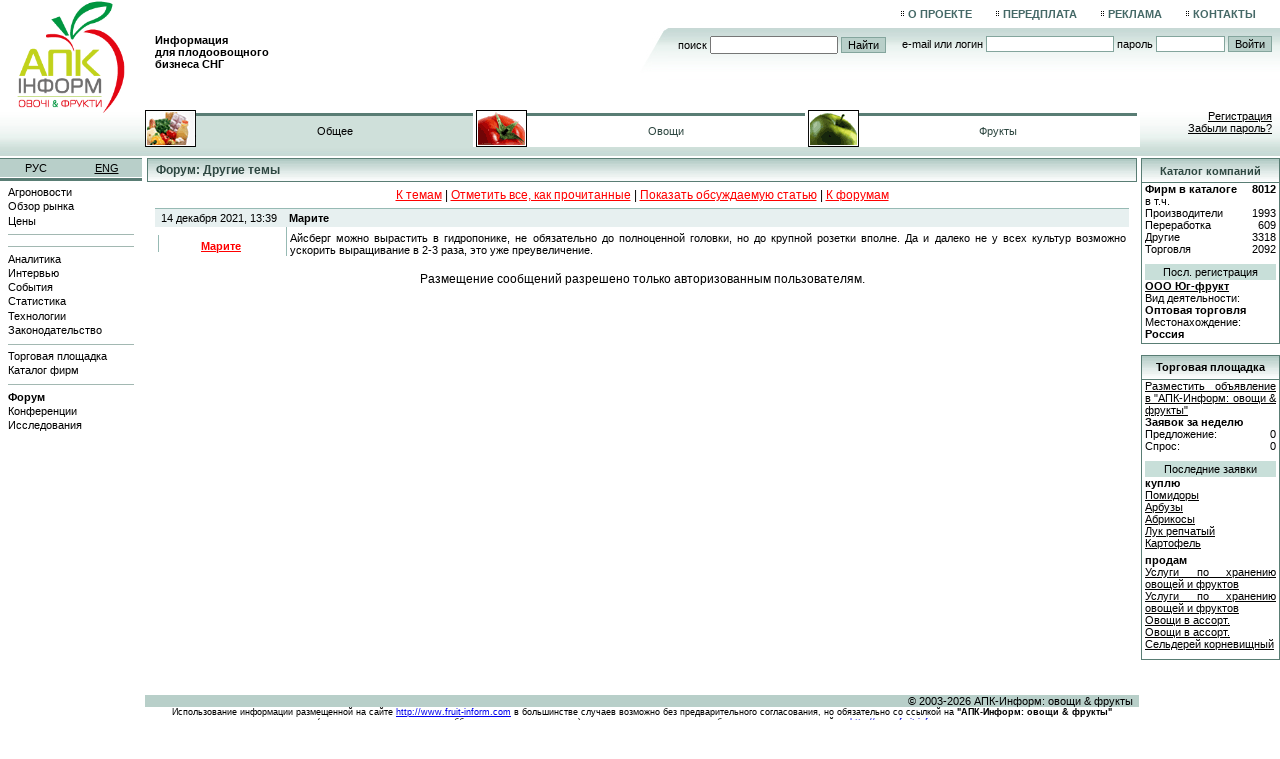

--- FILE ---
content_type: text/html; charset=utf-8
request_url: https://www.fruit-inform.com/ru/forum/5/77022
body_size: 5485
content:
<!DOCTYPE html>
<html lang="ru">
<head>
  <title>Форум | АПК-Информ: овощи &amp; фрукты</title>
  <meta http-equiv="Description" content="" />
<meta http-equiv="Keywords" content="" />
<meta http-equiv="Content-Type" content="text/html; charset=utf-8" />
  <meta name="description" content="" />
<meta name="keywords" content="" />
    <link rel="alternate" type="application/rss+xml" href="https://www.fruit-inform.com/ru/rss" />
    <link rel="shortcut icon" type="image/ico" href="/images/favicon.ico" />
  <link rel="stylesheet" type="text/css" media="screen" href="/css/jquery-ui-1.8.9.frontend.css" />
<link rel="stylesheet" type="text/css" media="screen" href="/css/main.css?v=232" />
<link rel="stylesheet" type="text/css" media="screen" href="/css/content-text.css?v=130" />
<link rel="stylesheet" type="text/css" media="screen" href="/InlineCMSPagesPlugin/css/jqueryui/jquery-ui-1.8.16.custom.css" />
<link rel="stylesheet" type="text/css" media="screen" href="/InlineCMSPagesPlugin/js/prettyPhoto/css/prettyPhoto.css" />
  <script type="text/javascript" src="//ajax.googleapis.com/ajax/libs/jquery/1.7.1/jquery.min.js"></script>
<script type="text/javascript" src="//ajax.googleapis.com/ajax/libs/jqueryui/1.8.16/jquery-ui.min.js"></script>
<script type="text/javascript" src="//ajax.googleapis.com/ajax/libs/jqueryui/1.8.16/i18n/jquery-ui-i18n.min.js"></script>
<script type="text/javascript" src="//ajax.googleapis.com/ajax/libs/swfobject/2.2/swfobject.js"></script>
  <script type="text/javascript">

    var _gaq = _gaq || [];
    _gaq.push(['_setAccount', 'UA-32406980-1']);
    _gaq.push(['_trackPageview']);

    (function() {
      var ga = document.createElement('script'); ga.type = 'text/javascript'; ga.async = true;
      ga.src = ('https:' == document.location.protocol ? 'https://ssl' : 'http://www') + '.google-analytics.com/ga.js';
      var s = document.getElementsByTagName('script')[0]; s.parentNode.insertBefore(ga, s);
    })();

  </script>
</head>
<body>
  <header>

<!-- bigmir)net TOP 100 GIF 1x1 --><script language="javascript"><!--
bmQ='<img src=https://c.bigmir.net/?s65721&t6'
bmD=document
bmD.cookie="b=b"
if(bmD.cookie)bmQ+='&c1'
//--></script><script language="javascript1.2"><!--
bmS=screen;bmQ+='&d'+(bmS.colorDepth?bmS.colorDepth:bmS.pixelDepth)+"&r"+bmS.width;
//--></script><script language="javascript"><!--
bmF = bmD.referrer.slice(7);
((bmI=bmF.indexOf('/'))!=-1)?(bmF=bmF.substring(0,bmI)):(bmI=bmF.length);
if(bmF!=window.location.href.substring(7,7+bmI))bmQ+='&f'+escape(bmD.referrer);
bmD.write(bmQ+" border=0 width=1 height=1>");
//--></script>
<!--begin of Rambler's Top100 code -->
<a href="http://top100.rambler.ru/top100/"><img src="https://counter.rambler.ru/top100.cnt?524619" alt="" width=1 height=1 border=0></a>
<!--end of Top100 code-->

    <a id="logo" href="/ru">
					<img src="/images/logo-uk.png?1" style="width: 110px; height: 113px" alt="" />
		      	Информация для&nbsp;плодоовощного бизнеса СНГ    </a>
    <nav class="top">
      <ul id="menu-top-menu"><li class="_about" data-id="48"><a href="/ru/about">О проекте</a></li>
<li class="_products" data-id="50"><a href="/ru/products">Передплата</a></li>
<li class="_advertising" data-id="52"><a href="/ru/advertising">Реклама</a></li>
<li class="_contacts" data-id="53"><a href="/ru/contacts">Контакты</a></li>
</ul><script type="text/javascript">jQuery(function(jQ){
  var item = jQ('li[data-id=45]');
  while (item.length) {
    item.addClass('active');
    item = item.parent().closest('li');
  }
});</script>    </nav>
    <div class="forms">
      <form class="search" action="/ru/search" method="get">
        <label for="search-query">Поиск</label>
        <input id="search-query" name="query"/>
        <button type="submit">Найти</button>
      </form>
            <form class="login" method="post" action="/ru/login">
        <label for="signin_username">E-mail или логин</label>
        <input type="text" name="signin[username]" id="signin_username">
        <label for="signin_password">Пароль</label>
        <input type="password" name="signin[password]" id="signin_password">
        <button type="submit">Войти</button>
      </form>
          </div>
      <nav class="tabs">
            
    <a class="common active" href="/ru">Общее</a>
            
    <a class="vegetables" href="/ru">Овощи</a>
            
    <a class="fruits" href="/ru">Фрукты</a>
    </nav>
    <nav class="signup">
            <a href="/ru/registration">Регистрация</a>
      <a href="/ru/login">Забыли пароль?</a>
          </nav>
  </header>
  <div id="content">
    <div class="content-text module-forum">
      <header>Форум: Другие темы</header>
<p class="links">
	<a href="/ru/forum/5">К темам</a>

			| <a href="/ru/forum/5/77022/read">Отметить все, как прочитанные</a>
	
			| <a href="/ru/news/187564">Показать обсуждаемую статью</a>
	
	| <a href="/ru/forum">К форумам</a>

	</p>
	<table class="thread">
		<tbody>
			
							<tr>
										<th class="time">14 декабря 2021, 13:39</th>
					<th class="subject">Марите											</th>
				</tr>
				<tr class="message">
										<td class="author">
													<a href="/cdn-cgi/l/email-protection#[base64]">Марите</a>
											</td>
					<td><a class="message" name="message-77022">Айсберг можно вырастить в гидропонике, не обязательно до полноценной головки, но до крупной розетки вполне. Да и далеко не у всех культур возможно ускорить выращивание в 2-3 раза, это уже преувеличение.</a>
					</td>
				</tr>
			
		</tbody>
	</table>
	
	<div class="info">
		Размещение сообщений разрешено только авторизованным пользователям.	</div>

    </div>
    <aside class="left">
      <nav class="languages">
        <a href="/ru/forum/5/77022" class="active">РУС</a>
        <a href="/en/forum/5/77022">ENG</a>
      </nav>
      <nav class="left">
        <ul id="menu-left-menu"><li class="_news" data-id="4"><a href="/ru/news">Агроновости</a></li>
<li class="_markets" data-id="5"><a href="/ru/markets">Обзор рынка</a></li>
<li class="_prices" data-id="12"><a href="/ru/prices">Цены</a><ul><li class="_prices_wholesale" data-id="14"><a href="/ru/prices/wholesale">На оптовых рынках</a></li>
<li class="_prices_produces" data-id="15"><a href="/ru/prices/produces">У производителей</a></li>
</ul></li>
<li class="_left-menu_div0 divider" data-id="674"><a href="">---</a></li>
<li class="_left-menu_div1 divider" data-id="18"><a href="">---</a></li>
<li class="_analytics" data-id="19"><a href="/ru/analytics">Аналитика</a></li>
<li class="_interviews" data-id="20"><a href="/ru/interviews">Интервью</a></li>
<li class="_events" data-id="21"><a href="/ru/events">События</a></li>
<li class="_statistics" data-id="29"><a href="/ru/statistics">Статистика</a></li>
<li class="_technology" data-id="30"><a href="/ru/technology">Технологии</a><ul><li class="_technology_grow" data-id="31"><a href="/ru/technology/grow">Выращивание</a></li>
<li class="_technology_keep" data-id="32"><a href="/ru/technology/keep">Хранение</a></li>
<li class="_technology_processing" data-id="33"><a href="/ru/technology/processing">Переработка</a></li>
<li class="_technology_pack" data-id="34"><a href="/ru/technology/pack">Упаковка</a></li>
<li class="_technology_experience" data-id="35"><a href="/ru/technology/experience">Опыт</a></li>
</ul></li>
<li class="_law" data-id="37"><a href="/ru/law">Законодательство</a></li>
<li class="_left-menu_div2 divider" data-id="39"><a href="">---</a></li>
<li class="_pricelists" data-id="40"><a href="/ru/pricelists">Торговая площадка</a></li>
<li class="_vcards" data-id="42"><a href="/ru/vcards">Каталог фирм</a></li>
<li class="_left-menu_div3 divider" data-id="44"><a href="">---</a></li>
<li class="_forum" data-id="45"><a href="/ru/forum">Форум</a></li>
<li class="_conferences" data-id="46"><a href="/ru/conferences">Конференции</a></li>
<li class="_researches" data-id="47"><a href="/ru/researches">Исследования</a></li>
</ul><script data-cfasync="false" src="/cdn-cgi/scripts/5c5dd728/cloudflare-static/email-decode.min.js"></script><script type="text/javascript">jQuery(function(jQ){
  var item = jQ('li[data-id=45]');
  while (item.length) {
    item.addClass('active');
    item = item.parent().closest('li');
  }
});</script>      </nav>
          </aside>
    <aside class="right">
                   <div>
        <header><a href="/ru/vcards">Каталог компаний</a></header>
        <table class="values-list">
          <tr>
            <th>Фирм в каталоге</th>
            <th>8012</th>
          </tr>
          <tr>
            <td>в т.ч.</td>
            <td>&nbsp;</td>
          </tr>
          <tr>
            <td>Производители</td>
            <td>1993</td>
          </tr>
          <tr>
            <td>Переработка</td>
            <td>609</td>
          </tr>
          <tr>
            <td>Другие</td>
            <td>3318</td>
          </tr>
          <tr>
            <td>Торговля</td>
            <td>2092</td>
          </tr>
        </table>
        <div class="block-subheader">Посл. регистрация</div>
        <a href="/ru/vcards/512312" class="vcard">ООО Юг-фрукт</a>
        <dl>
          <dt>Вид деятельности:</dt>
          <dd>Оптовая торговля</dd>
                    <dt>Местонахождение:</dt>
          <dd>Россия</dd>
                  </dl>
      </div>                <div class="pricelists">
    <header><a href="/ru/pricelists">Торговая площадка</a></header>
    <a href="/ru/pricelists/edit">Разместить объявление в "АПК-Информ: овощи & фрукты"</a>     <table class="values-list">
         <tr>
             <th colspan="2">Заявок за неделю</th>
         </tr>
         <tr>
             <td>Предложение:</td>
             <td>0</td>
         </tr>
         <tr>
             <td>Спрос:</td>
             <td>0</td>
         </tr>
     </table>
     <div class="block-subheader">Последние заявки</div>
     <dl>
         <p>куплю</p>
         <ul>
                          <li>
                  <a href="/ru/vcards/512466">Помидоры</a>             </li>
                          <li>
                  <a href="/ru/vcards/512466">Арбузы</a>             </li>
                          <li>
                  <a href="/ru/vcards/511881">Абрикосы</a>             </li>
                          <li>
                  <a href="/ru/vcards/512182">Лук репчатый</a>             </li>
                          <li>
                  <a href="/ru/vcards/512182">Картофель</a>             </li>
                      </ul>
         <p>продам</p>
         <ul>
                          <li>
                 <a href="/ru/vcards/503739">Услуги по хранению овощей и фруктов</a>             </li>
                          <li>
                 <a href="/ru/vcards/503739">Услуги по хранению овощей и фруктов</a>             </li>
                          <li>
                 <a href="/ru/vcards/113178">Овощи в ассорт.</a>             </li>
                          <li>
                 <a href="/ru/vcards/113178">Овощи в ассорт.</a>             </li>
                          <li>
                 <a href="/ru/vcards/113178">Сельдерей корневищный</a>             </li>
             
         </ul>
     </dl>
</div>            <!-- sinoptic informer -->
            <!-- end of sinoptic informer -->
    </aside>
  </div> <!-- #content -->
  <footer>
    <p class="copyright">&copy; 2003-2026 АПК-Информ: овощи &amp; фрукты</p>
    <p>
Использование информации размещенной на сайте <a href="https://www.fruit-inform.com">http://www.fruit-inform.com</a> в большинстве случаев возможно без предварительного согласования, но обязательно со ссылкой на <b><nobr>"АПК-Информ: овощи &amp; фрукты"</nobr></b> (сокращения и использование аббревиатуры не допускается), а в электронных продуктах - обязательно с гиперссылкой на <a href="https://www.fruit-inform.com">http://www.fruit-inform.com</a>.<br>
При цитировании или перепечатке авторских материалов, а также материалов, в которых указана ссылка на номер журнала <b><nobr>"АПК-Информ: овощи &amp; фрукты"</nobr></b>, в котором материал был опубликован, обязательно предварительное согласование возможности и правил цитирования материала с редакцией (телефон: +380&nbsp;562&nbsp;320795, эл. почта: <a href="/cdn-cgi/l/email-protection#7117030418055f1f1406023117030418055c181f171e031c5f121e1c"><span class="__cf_email__" data-cfemail="d1b7a3a4b8a5ffbfb4a6a291b7a3a4b8a5fcb8bfb7bea3bcffb2bebc">[email&#160;protected]</span></a>)
        </p>


<!-- bigmir)net TOP 100 -- >
<a href=http://www.bigmir.net/?cl=65721 target=_blank>
  <img src=http://c.bigmir.net/?s65721&t5&l1 width=88 height=31 border=0 alt="bigmir)net TOP 100"></a>
<!-- bigmir)net TOP 100 -->
<!-- begin of Top100 code -->

<script data-cfasync="false" src="/cdn-cgi/scripts/5c5dd728/cloudflare-static/email-decode.min.js"></script><script id="top100Counter" type="text/javascript" src="https://counter.rambler.ru/top100.jcn?2850654"></script>
<noscript>
<a href="http://top100.rambler.ru/navi/2850654/">
<img src="https://counter.rambler.ru/top100.cnt?2850654" alt="Rambler's Top100" border="0" />
</a>

</noscript>
<!-- end of Top100 code -->
<!-- BEGIN OF PING CODE v5.1 -->
<script language="javascript">//<!--
id="120203151536";img="count30";script="https://counter.topping.com.ua:80/cgi-bin/pinger.cgi";d=document;an=navigator.appName;rf=escape(d.referrer);w="";c="";jv="0";je="u";//-->
</script>
<script language="javascript1.1">//<!--
jv="1";je = (navigator.javaEnabled()?"y":"n");//-->
</script>
<script language="javascript1.2">//<!--
s=screen;w=s.width;an!="Netscape"?c=s.colorDepth:c=s.pixelDepth;jv="2";//-->
</script>
<script language="javascript1.3">//<!--
jv="3";//-->
</script>
<script language="javascript">//<!--
pi="";pi+="\""+script+"?id="+id+"&img="+img+"&w="+w+"&c="+c+"&ref="+rf+"&jsv="+jv+"&jen="+je+"\"";pi="<a href=http://www.topping.com.ua/ target=_blank><img src="+pi+" width=88 height=31 border=0 alt=\"Rated by PING\"></a>";d.write(pi);//-->
</script>
<noscript>
  <a href=http://www.topping.com.ua/ target=_blank><img src=https://counter.topping.com.ua:80/cgi-bin/ping.cgi?120203151536;count30 width=88 height=31 border=0 alt="Rated by PING"></a>
</noscript>
<!-- END OF PING CODE v5.1 -->
<!--Rating::top.agroserver.ru counter-->
<a href="http://agroserver.ru/top/" target="_blank">
<script language="javascript">
var r = escape(document.referrer);
document.write('<img src="https://top.agroserver.ru/ct/?uid=4767&ref='+r+'&rd='+Math.random()+'" width="88" height="31" border="0">');
</script></a>
<!--// Rating::top.agroserver.ru counter-->

  </footer>
  <script type="text/javascript" src="https://ajax.googleapis.com/ajax/libs/jqueryui/1.8.16/jquery-ui.min.js"></script>
<script type="text/javascript" src="https://ajax.googleapis.com/ajax/libs/jqueryui/1.8.16/i18n/jquery-ui-i18n.min.js"></script>
<script type="text/javascript" src="/InlineCMSPagesPlugin/js/prettyPhoto/js/jquery.prettyPhoto.js"></script>
<script type="text/javascript" src="/InlineCMSPagesPlugin/js/scripts.js"></script>
<script type="text/javascript" src="/InlineCMSPagesPlugin/js/ajax-validation.js"></script>
<script type="text/javascript" src="/js/scripts.js"></script>
<script defer src="https://static.cloudflareinsights.com/beacon.min.js/vcd15cbe7772f49c399c6a5babf22c1241717689176015" integrity="sha512-ZpsOmlRQV6y907TI0dKBHq9Md29nnaEIPlkf84rnaERnq6zvWvPUqr2ft8M1aS28oN72PdrCzSjY4U6VaAw1EQ==" data-cf-beacon='{"version":"2024.11.0","token":"8bdab96f2129485c832a72eb021e99e6","r":1,"server_timing":{"name":{"cfCacheStatus":true,"cfEdge":true,"cfExtPri":true,"cfL4":true,"cfOrigin":true,"cfSpeedBrain":true},"location_startswith":null}}' crossorigin="anonymous"></script>
</body>
</html>


--- FILE ---
content_type: application/x-javascript
request_url: https://www.fruit-inform.com/InlineCMSPagesPlugin/js/scripts.js
body_size: -254
content:
jQuery(function($){
	function resize_content() {
		var height = 0;
		$('div#content aside').each(function(){
			if (height < $(this).height()) {
				height = $(this).height();
			}
		});
		$('div#content > div').css('min-height', height + 'px');
	}
	
	$(window).load(resize_content);
	
	$('nav ul li.divider a').click(function(event) {
		event.preventDefault();
		$(this).parent().nextAll().show();
		resize_content();
	});
});